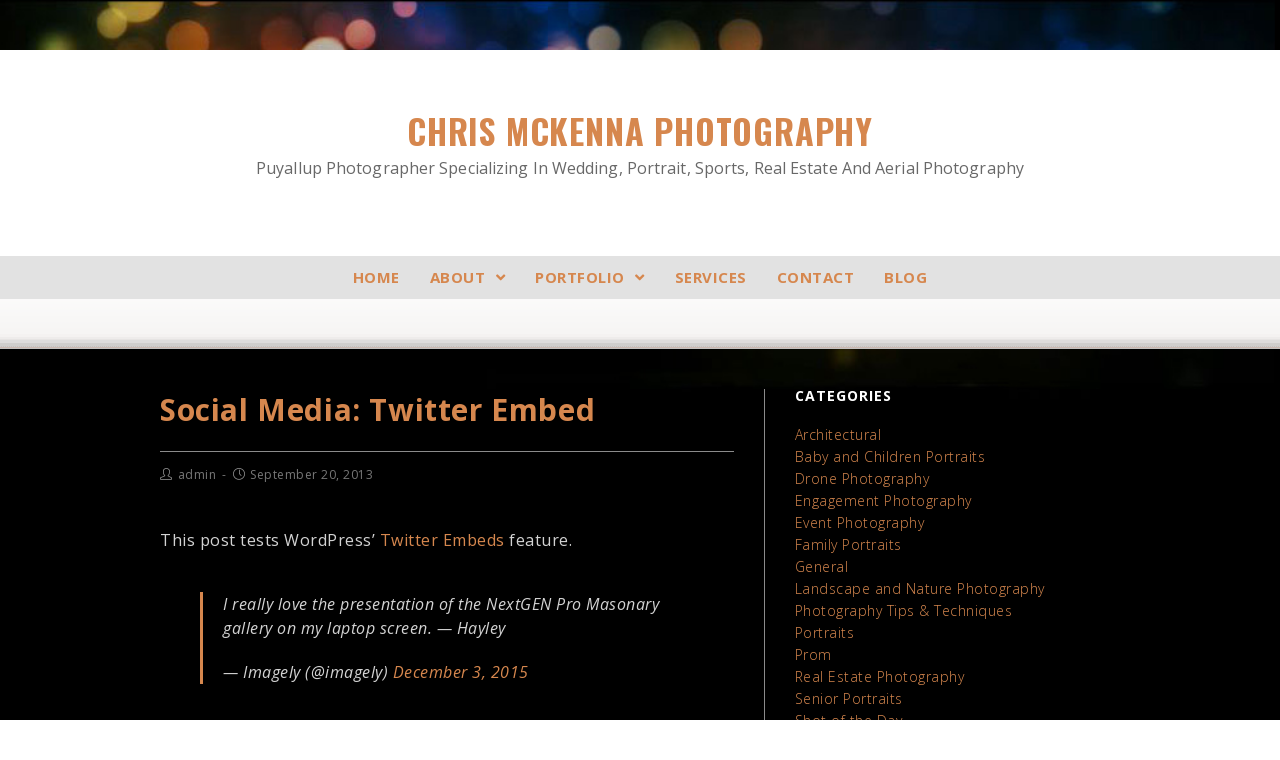

--- FILE ---
content_type: text/html; charset=UTF-8
request_url: https://chrismckennaphotography.com/social-media-twitter-embed/
body_size: 15185
content:
 
<!DOCTYPE html>
<html class="html" dir="ltr" lang="en-US" prefix="og: https://ogp.me/ns# fb: http://ogp.me/ns/fb#" itemscope itemtype="http://schema.org/WebPage">
<head>
	<meta charset="UTF-8">
	<link rel="profile" href="http://gmpg.org/xfn/11">

	<title>Social Media: Twitter Embed | Chris McKenna Photography</title>
	<style>img:is([sizes="auto" i], [sizes^="auto," i]) { contain-intrinsic-size: 3000px 1500px }</style>
	
		<!-- All in One SEO Pro 4.9.3 - aioseo.com -->
	<meta name="description" content="This post tests WordPress&#039; Twitter Embeds feature. https://twitter.com/imagely/status/672204898327519232 https://twitter.com/imagely/status/667118110458191872 https://twitter.com/imagely/status/671829132939018240 https://twitter.com/imagely/status/669292450058477568 https://twitter.com/imagely/status/667493840757108738" />
	<meta name="robots" content="max-image-preview:large" />
	<meta name="author" content="admin"/>
	<link rel="canonical" href="https://chrismckennaphotography.com/social-media-twitter-embed/" />
	<meta name="generator" content="All in One SEO Pro (AIOSEO) 4.9.3" />
		<meta property="og:locale" content="en_US" />
		<meta property="og:site_name" content="Chris McKenna Photography" />
		<meta property="og:type" content="article" />
		<meta property="og:title" content="Social Media: Twitter Embed | Chris McKenna Photography" />
		<meta property="og:description" content="This post tests WordPress&#039; Twitter Embeds feature. https://twitter.com/imagely/status/672204898327519232 https://twitter.com/imagely/status/667118110458191872 https://twitter.com/imagely/status/671829132939018240 https://twitter.com/imagely/status/669292450058477568 https://twitter.com/imagely/status/667493840757108738" />
		<meta property="og:url" content="https://chrismckennaphotography.com/social-media-twitter-embed/" />
		<meta property="fb:app_id" content="246523387688" />
		<meta property="article:published_time" content="2013-09-20T18:44:09+00:00" />
		<meta property="article:modified_time" content="2013-09-20T18:44:09+00:00" />
		<meta property="article:publisher" content="https://www.facebook.com/mckennavideophoto" />
		<meta name="twitter:card" content="summary" />
		<meta name="twitter:site" content="@Big_Mac4573" />
		<meta name="twitter:title" content="Social Media: Twitter Embed | Chris McKenna Photography" />
		<meta name="twitter:description" content="This post tests WordPress&#039; Twitter Embeds feature. https://twitter.com/imagely/status/672204898327519232 https://twitter.com/imagely/status/667118110458191872 https://twitter.com/imagely/status/671829132939018240 https://twitter.com/imagely/status/669292450058477568 https://twitter.com/imagely/status/667493840757108738" />
		<script type="application/ld+json" class="aioseo-schema">
			{"@context":"https:\/\/schema.org","@graph":[{"@type":"Article","@id":"https:\/\/chrismckennaphotography.com\/social-media-twitter-embed\/#article","name":"Social Media: Twitter Embed | Chris McKenna Photography","headline":"Social Media: Twitter Embed","author":{"@id":"https:\/\/chrismckennaphotography.com\/author\/admin\/#author"},"publisher":{"@id":"https:\/\/chrismckennaphotography.com\/#organization"},"image":{"@type":"ImageObject","url":6226},"datePublished":"2013-09-20T18:44:09-07:00","dateModified":"2013-09-20T18:44:09-07:00","inLanguage":"en-US","mainEntityOfPage":{"@id":"https:\/\/chrismckennaphotography.com\/social-media-twitter-embed\/#webpage"},"isPartOf":{"@id":"https:\/\/chrismckennaphotography.com\/social-media-twitter-embed\/#webpage"},"articleSection":"Uncategorized"},{"@type":"BreadcrumbList","@id":"https:\/\/chrismckennaphotography.com\/social-media-twitter-embed\/#breadcrumblist","itemListElement":[{"@type":"ListItem","@id":"https:\/\/chrismckennaphotography.com#listItem","position":1,"name":"Home","item":"https:\/\/chrismckennaphotography.com","nextItem":{"@type":"ListItem","@id":"https:\/\/chrismckennaphotography.com\/category\/uncategorized\/#listItem","name":"Uncategorized"}},{"@type":"ListItem","@id":"https:\/\/chrismckennaphotography.com\/category\/uncategorized\/#listItem","position":2,"name":"Uncategorized","item":"https:\/\/chrismckennaphotography.com\/category\/uncategorized\/","nextItem":{"@type":"ListItem","@id":"https:\/\/chrismckennaphotography.com\/social-media-twitter-embed\/#listItem","name":"Social Media: Twitter Embed"},"previousItem":{"@type":"ListItem","@id":"https:\/\/chrismckennaphotography.com#listItem","name":"Home"}},{"@type":"ListItem","@id":"https:\/\/chrismckennaphotography.com\/social-media-twitter-embed\/#listItem","position":3,"name":"Social Media: Twitter Embed","previousItem":{"@type":"ListItem","@id":"https:\/\/chrismckennaphotography.com\/category\/uncategorized\/#listItem","name":"Uncategorized"}}]},{"@type":"Organization","@id":"https:\/\/chrismckennaphotography.com\/#organization","name":"Chris McKenna Photography","description":"Puyallup Photographer specializing in wedding, portrait, sports, Real Estate and aerial photography","url":"https:\/\/chrismckennaphotography.com\/","sameAs":["https:\/\/www.instagram.com\/chris_mckenna_photography\/","https:\/\/www.youtube.com\/channel\/UC0UV7phI7iXv8DdiRNQUwkQ"]},{"@type":"Person","@id":"https:\/\/chrismckennaphotography.com\/author\/admin\/#author","url":"https:\/\/chrismckennaphotography.com\/author\/admin\/","name":"admin","image":{"@type":"ImageObject","@id":"https:\/\/chrismckennaphotography.com\/social-media-twitter-embed\/#authorImage","url":"https:\/\/secure.gravatar.com\/avatar\/c63cd60b16534d402094499a6b13edae72e2b6ec45f2eb15724f7ed3891903ad?s=96&d=wavatar&r=pg","width":96,"height":96,"caption":"admin"}},{"@type":"WebPage","@id":"https:\/\/chrismckennaphotography.com\/social-media-twitter-embed\/#webpage","url":"https:\/\/chrismckennaphotography.com\/social-media-twitter-embed\/","name":"Social Media: Twitter Embed | Chris McKenna Photography","description":"This post tests WordPress' Twitter Embeds feature. https:\/\/twitter.com\/imagely\/status\/672204898327519232 https:\/\/twitter.com\/imagely\/status\/667118110458191872 https:\/\/twitter.com\/imagely\/status\/671829132939018240 https:\/\/twitter.com\/imagely\/status\/669292450058477568 https:\/\/twitter.com\/imagely\/status\/667493840757108738","inLanguage":"en-US","isPartOf":{"@id":"https:\/\/chrismckennaphotography.com\/#website"},"breadcrumb":{"@id":"https:\/\/chrismckennaphotography.com\/social-media-twitter-embed\/#breadcrumblist"},"author":{"@id":"https:\/\/chrismckennaphotography.com\/author\/admin\/#author"},"creator":{"@id":"https:\/\/chrismckennaphotography.com\/author\/admin\/#author"},"image":{"@type":"ImageObject","url":6226,"@id":"https:\/\/chrismckennaphotography.com\/social-media-twitter-embed\/#mainImage"},"primaryImageOfPage":{"@id":"https:\/\/chrismckennaphotography.com\/social-media-twitter-embed\/#mainImage"},"datePublished":"2013-09-20T18:44:09-07:00","dateModified":"2013-09-20T18:44:09-07:00"},{"@type":"WebSite","@id":"https:\/\/chrismckennaphotography.com\/#website","url":"https:\/\/chrismckennaphotography.com\/","name":"Chris McKenna Photography","description":"Puyallup Photographer specializing in wedding, portrait, sports, Real Estate and aerial photography","inLanguage":"en-US","publisher":{"@id":"https:\/\/chrismckennaphotography.com\/#organization"}}]}
		</script>
		<!-- All in One SEO Pro -->

<meta name="viewport" content="width=device-width, initial-scale=1"><link rel='dns-prefetch' href='//fonts.googleapis.com' />
<link rel="alternate" type="application/rss+xml" title="Chris McKenna Photography &raquo; Feed" href="https://chrismckennaphotography.com/feed/" />
<link rel="alternate" type="application/rss+xml" title="Chris McKenna Photography &raquo; Comments Feed" href="https://chrismckennaphotography.com/comments/feed/" />
<script type="text/javascript">
/* <![CDATA[ */
window._wpemojiSettings = {"baseUrl":"https:\/\/s.w.org\/images\/core\/emoji\/16.0.1\/72x72\/","ext":".png","svgUrl":"https:\/\/s.w.org\/images\/core\/emoji\/16.0.1\/svg\/","svgExt":".svg","source":{"concatemoji":"https:\/\/chrismckennaphotography.com\/wp-includes\/js\/wp-emoji-release.min.js?ver=6.8.3"}};
/*! This file is auto-generated */
!function(s,n){var o,i,e;function c(e){try{var t={supportTests:e,timestamp:(new Date).valueOf()};sessionStorage.setItem(o,JSON.stringify(t))}catch(e){}}function p(e,t,n){e.clearRect(0,0,e.canvas.width,e.canvas.height),e.fillText(t,0,0);var t=new Uint32Array(e.getImageData(0,0,e.canvas.width,e.canvas.height).data),a=(e.clearRect(0,0,e.canvas.width,e.canvas.height),e.fillText(n,0,0),new Uint32Array(e.getImageData(0,0,e.canvas.width,e.canvas.height).data));return t.every(function(e,t){return e===a[t]})}function u(e,t){e.clearRect(0,0,e.canvas.width,e.canvas.height),e.fillText(t,0,0);for(var n=e.getImageData(16,16,1,1),a=0;a<n.data.length;a++)if(0!==n.data[a])return!1;return!0}function f(e,t,n,a){switch(t){case"flag":return n(e,"\ud83c\udff3\ufe0f\u200d\u26a7\ufe0f","\ud83c\udff3\ufe0f\u200b\u26a7\ufe0f")?!1:!n(e,"\ud83c\udde8\ud83c\uddf6","\ud83c\udde8\u200b\ud83c\uddf6")&&!n(e,"\ud83c\udff4\udb40\udc67\udb40\udc62\udb40\udc65\udb40\udc6e\udb40\udc67\udb40\udc7f","\ud83c\udff4\u200b\udb40\udc67\u200b\udb40\udc62\u200b\udb40\udc65\u200b\udb40\udc6e\u200b\udb40\udc67\u200b\udb40\udc7f");case"emoji":return!a(e,"\ud83e\udedf")}return!1}function g(e,t,n,a){var r="undefined"!=typeof WorkerGlobalScope&&self instanceof WorkerGlobalScope?new OffscreenCanvas(300,150):s.createElement("canvas"),o=r.getContext("2d",{willReadFrequently:!0}),i=(o.textBaseline="top",o.font="600 32px Arial",{});return e.forEach(function(e){i[e]=t(o,e,n,a)}),i}function t(e){var t=s.createElement("script");t.src=e,t.defer=!0,s.head.appendChild(t)}"undefined"!=typeof Promise&&(o="wpEmojiSettingsSupports",i=["flag","emoji"],n.supports={everything:!0,everythingExceptFlag:!0},e=new Promise(function(e){s.addEventListener("DOMContentLoaded",e,{once:!0})}),new Promise(function(t){var n=function(){try{var e=JSON.parse(sessionStorage.getItem(o));if("object"==typeof e&&"number"==typeof e.timestamp&&(new Date).valueOf()<e.timestamp+604800&&"object"==typeof e.supportTests)return e.supportTests}catch(e){}return null}();if(!n){if("undefined"!=typeof Worker&&"undefined"!=typeof OffscreenCanvas&&"undefined"!=typeof URL&&URL.createObjectURL&&"undefined"!=typeof Blob)try{var e="postMessage("+g.toString()+"("+[JSON.stringify(i),f.toString(),p.toString(),u.toString()].join(",")+"));",a=new Blob([e],{type:"text/javascript"}),r=new Worker(URL.createObjectURL(a),{name:"wpTestEmojiSupports"});return void(r.onmessage=function(e){c(n=e.data),r.terminate(),t(n)})}catch(e){}c(n=g(i,f,p,u))}t(n)}).then(function(e){for(var t in e)n.supports[t]=e[t],n.supports.everything=n.supports.everything&&n.supports[t],"flag"!==t&&(n.supports.everythingExceptFlag=n.supports.everythingExceptFlag&&n.supports[t]);n.supports.everythingExceptFlag=n.supports.everythingExceptFlag&&!n.supports.flag,n.DOMReady=!1,n.readyCallback=function(){n.DOMReady=!0}}).then(function(){return e}).then(function(){var e;n.supports.everything||(n.readyCallback(),(e=n.source||{}).concatemoji?t(e.concatemoji):e.wpemoji&&e.twemoji&&(t(e.twemoji),t(e.wpemoji)))}))}((window,document),window._wpemojiSettings);
/* ]]> */
</script>
<style id='wp-emoji-styles-inline-css' type='text/css'>

	img.wp-smiley, img.emoji {
		display: inline !important;
		border: none !important;
		box-shadow: none !important;
		height: 1em !important;
		width: 1em !important;
		margin: 0 0.07em !important;
		vertical-align: -0.1em !important;
		background: none !important;
		padding: 0 !important;
	}
</style>
<link rel='stylesheet' id='wp-block-library-css' href='https://chrismckennaphotography.com/wp-includes/css/dist/block-library/style.min.css?ver=6.8.3' type='text/css' media='all' />
<style id='wp-block-library-theme-inline-css' type='text/css'>
.wp-block-audio :where(figcaption){color:#555;font-size:13px;text-align:center}.is-dark-theme .wp-block-audio :where(figcaption){color:#ffffffa6}.wp-block-audio{margin:0 0 1em}.wp-block-code{border:1px solid #ccc;border-radius:4px;font-family:Menlo,Consolas,monaco,monospace;padding:.8em 1em}.wp-block-embed :where(figcaption){color:#555;font-size:13px;text-align:center}.is-dark-theme .wp-block-embed :where(figcaption){color:#ffffffa6}.wp-block-embed{margin:0 0 1em}.blocks-gallery-caption{color:#555;font-size:13px;text-align:center}.is-dark-theme .blocks-gallery-caption{color:#ffffffa6}:root :where(.wp-block-image figcaption){color:#555;font-size:13px;text-align:center}.is-dark-theme :root :where(.wp-block-image figcaption){color:#ffffffa6}.wp-block-image{margin:0 0 1em}.wp-block-pullquote{border-bottom:4px solid;border-top:4px solid;color:currentColor;margin-bottom:1.75em}.wp-block-pullquote cite,.wp-block-pullquote footer,.wp-block-pullquote__citation{color:currentColor;font-size:.8125em;font-style:normal;text-transform:uppercase}.wp-block-quote{border-left:.25em solid;margin:0 0 1.75em;padding-left:1em}.wp-block-quote cite,.wp-block-quote footer{color:currentColor;font-size:.8125em;font-style:normal;position:relative}.wp-block-quote:where(.has-text-align-right){border-left:none;border-right:.25em solid;padding-left:0;padding-right:1em}.wp-block-quote:where(.has-text-align-center){border:none;padding-left:0}.wp-block-quote.is-large,.wp-block-quote.is-style-large,.wp-block-quote:where(.is-style-plain){border:none}.wp-block-search .wp-block-search__label{font-weight:700}.wp-block-search__button{border:1px solid #ccc;padding:.375em .625em}:where(.wp-block-group.has-background){padding:1.25em 2.375em}.wp-block-separator.has-css-opacity{opacity:.4}.wp-block-separator{border:none;border-bottom:2px solid;margin-left:auto;margin-right:auto}.wp-block-separator.has-alpha-channel-opacity{opacity:1}.wp-block-separator:not(.is-style-wide):not(.is-style-dots){width:100px}.wp-block-separator.has-background:not(.is-style-dots){border-bottom:none;height:1px}.wp-block-separator.has-background:not(.is-style-wide):not(.is-style-dots){height:2px}.wp-block-table{margin:0 0 1em}.wp-block-table td,.wp-block-table th{word-break:normal}.wp-block-table :where(figcaption){color:#555;font-size:13px;text-align:center}.is-dark-theme .wp-block-table :where(figcaption){color:#ffffffa6}.wp-block-video :where(figcaption){color:#555;font-size:13px;text-align:center}.is-dark-theme .wp-block-video :where(figcaption){color:#ffffffa6}.wp-block-video{margin:0 0 1em}:root :where(.wp-block-template-part.has-background){margin-bottom:0;margin-top:0;padding:1.25em 2.375em}
</style>
<style id='classic-theme-styles-inline-css' type='text/css'>
/*! This file is auto-generated */
.wp-block-button__link{color:#fff;background-color:#32373c;border-radius:9999px;box-shadow:none;text-decoration:none;padding:calc(.667em + 2px) calc(1.333em + 2px);font-size:1.125em}.wp-block-file__button{background:#32373c;color:#fff;text-decoration:none}
</style>
<link rel='stylesheet' id='aioseo/css/src/vue/standalone/blocks/table-of-contents/global.scss-css' href='https://chrismckennaphotography.com/wp-content/plugins/all-in-one-seo-pack-pro/dist/Pro/assets/css/table-of-contents/global.e90f6d47.css?ver=4.9.3' type='text/css' media='all' />
<link rel='stylesheet' id='aioseo/css/src/vue/standalone/blocks/pro/recipe/global.scss-css' href='https://chrismckennaphotography.com/wp-content/plugins/all-in-one-seo-pack-pro/dist/Pro/assets/css/recipe/global.67a3275f.css?ver=4.9.3' type='text/css' media='all' />
<link rel='stylesheet' id='aioseo/css/src/vue/standalone/blocks/pro/product/global.scss-css' href='https://chrismckennaphotography.com/wp-content/plugins/all-in-one-seo-pack-pro/dist/Pro/assets/css/product/global.61066cfb.css?ver=4.9.3' type='text/css' media='all' />
<link rel='stylesheet' id='aioseo-local-business/css/src/assets/scss/business-info.scss-css' href='https://chrismckennaphotography.com/wp-content/plugins/aioseo-local-business/dist/css/business-info.DlwHGRMe.css?ver=1.3.12' type='text/css' media='all' />
<link rel='stylesheet' id='aioseo-local-business/css/src/assets/scss/opening-hours.scss-css' href='https://chrismckennaphotography.com/wp-content/plugins/aioseo-local-business/dist/css/opening-hours.Bg1Edlf_.css?ver=1.3.12' type='text/css' media='all' />
<style id='global-styles-inline-css' type='text/css'>
:root{--wp--preset--aspect-ratio--square: 1;--wp--preset--aspect-ratio--4-3: 4/3;--wp--preset--aspect-ratio--3-4: 3/4;--wp--preset--aspect-ratio--3-2: 3/2;--wp--preset--aspect-ratio--2-3: 2/3;--wp--preset--aspect-ratio--16-9: 16/9;--wp--preset--aspect-ratio--9-16: 9/16;--wp--preset--color--black: #000000;--wp--preset--color--cyan-bluish-gray: #abb8c3;--wp--preset--color--white: #ffffff;--wp--preset--color--pale-pink: #f78da7;--wp--preset--color--vivid-red: #cf2e2e;--wp--preset--color--luminous-vivid-orange: #ff6900;--wp--preset--color--luminous-vivid-amber: #fcb900;--wp--preset--color--light-green-cyan: #7bdcb5;--wp--preset--color--vivid-green-cyan: #00d084;--wp--preset--color--pale-cyan-blue: #8ed1fc;--wp--preset--color--vivid-cyan-blue: #0693e3;--wp--preset--color--vivid-purple: #9b51e0;--wp--preset--gradient--vivid-cyan-blue-to-vivid-purple: linear-gradient(135deg,rgba(6,147,227,1) 0%,rgb(155,81,224) 100%);--wp--preset--gradient--light-green-cyan-to-vivid-green-cyan: linear-gradient(135deg,rgb(122,220,180) 0%,rgb(0,208,130) 100%);--wp--preset--gradient--luminous-vivid-amber-to-luminous-vivid-orange: linear-gradient(135deg,rgba(252,185,0,1) 0%,rgba(255,105,0,1) 100%);--wp--preset--gradient--luminous-vivid-orange-to-vivid-red: linear-gradient(135deg,rgba(255,105,0,1) 0%,rgb(207,46,46) 100%);--wp--preset--gradient--very-light-gray-to-cyan-bluish-gray: linear-gradient(135deg,rgb(238,238,238) 0%,rgb(169,184,195) 100%);--wp--preset--gradient--cool-to-warm-spectrum: linear-gradient(135deg,rgb(74,234,220) 0%,rgb(151,120,209) 20%,rgb(207,42,186) 40%,rgb(238,44,130) 60%,rgb(251,105,98) 80%,rgb(254,248,76) 100%);--wp--preset--gradient--blush-light-purple: linear-gradient(135deg,rgb(255,206,236) 0%,rgb(152,150,240) 100%);--wp--preset--gradient--blush-bordeaux: linear-gradient(135deg,rgb(254,205,165) 0%,rgb(254,45,45) 50%,rgb(107,0,62) 100%);--wp--preset--gradient--luminous-dusk: linear-gradient(135deg,rgb(255,203,112) 0%,rgb(199,81,192) 50%,rgb(65,88,208) 100%);--wp--preset--gradient--pale-ocean: linear-gradient(135deg,rgb(255,245,203) 0%,rgb(182,227,212) 50%,rgb(51,167,181) 100%);--wp--preset--gradient--electric-grass: linear-gradient(135deg,rgb(202,248,128) 0%,rgb(113,206,126) 100%);--wp--preset--gradient--midnight: linear-gradient(135deg,rgb(2,3,129) 0%,rgb(40,116,252) 100%);--wp--preset--font-size--small: 13px;--wp--preset--font-size--medium: 20px;--wp--preset--font-size--large: 36px;--wp--preset--font-size--x-large: 42px;--wp--preset--spacing--20: 0.44rem;--wp--preset--spacing--30: 0.67rem;--wp--preset--spacing--40: 1rem;--wp--preset--spacing--50: 1.5rem;--wp--preset--spacing--60: 2.25rem;--wp--preset--spacing--70: 3.38rem;--wp--preset--spacing--80: 5.06rem;--wp--preset--shadow--natural: 6px 6px 9px rgba(0, 0, 0, 0.2);--wp--preset--shadow--deep: 12px 12px 50px rgba(0, 0, 0, 0.4);--wp--preset--shadow--sharp: 6px 6px 0px rgba(0, 0, 0, 0.2);--wp--preset--shadow--outlined: 6px 6px 0px -3px rgba(255, 255, 255, 1), 6px 6px rgba(0, 0, 0, 1);--wp--preset--shadow--crisp: 6px 6px 0px rgba(0, 0, 0, 1);}:where(.is-layout-flex){gap: 0.5em;}:where(.is-layout-grid){gap: 0.5em;}body .is-layout-flex{display: flex;}.is-layout-flex{flex-wrap: wrap;align-items: center;}.is-layout-flex > :is(*, div){margin: 0;}body .is-layout-grid{display: grid;}.is-layout-grid > :is(*, div){margin: 0;}:where(.wp-block-columns.is-layout-flex){gap: 2em;}:where(.wp-block-columns.is-layout-grid){gap: 2em;}:where(.wp-block-post-template.is-layout-flex){gap: 1.25em;}:where(.wp-block-post-template.is-layout-grid){gap: 1.25em;}.has-black-color{color: var(--wp--preset--color--black) !important;}.has-cyan-bluish-gray-color{color: var(--wp--preset--color--cyan-bluish-gray) !important;}.has-white-color{color: var(--wp--preset--color--white) !important;}.has-pale-pink-color{color: var(--wp--preset--color--pale-pink) !important;}.has-vivid-red-color{color: var(--wp--preset--color--vivid-red) !important;}.has-luminous-vivid-orange-color{color: var(--wp--preset--color--luminous-vivid-orange) !important;}.has-luminous-vivid-amber-color{color: var(--wp--preset--color--luminous-vivid-amber) !important;}.has-light-green-cyan-color{color: var(--wp--preset--color--light-green-cyan) !important;}.has-vivid-green-cyan-color{color: var(--wp--preset--color--vivid-green-cyan) !important;}.has-pale-cyan-blue-color{color: var(--wp--preset--color--pale-cyan-blue) !important;}.has-vivid-cyan-blue-color{color: var(--wp--preset--color--vivid-cyan-blue) !important;}.has-vivid-purple-color{color: var(--wp--preset--color--vivid-purple) !important;}.has-black-background-color{background-color: var(--wp--preset--color--black) !important;}.has-cyan-bluish-gray-background-color{background-color: var(--wp--preset--color--cyan-bluish-gray) !important;}.has-white-background-color{background-color: var(--wp--preset--color--white) !important;}.has-pale-pink-background-color{background-color: var(--wp--preset--color--pale-pink) !important;}.has-vivid-red-background-color{background-color: var(--wp--preset--color--vivid-red) !important;}.has-luminous-vivid-orange-background-color{background-color: var(--wp--preset--color--luminous-vivid-orange) !important;}.has-luminous-vivid-amber-background-color{background-color: var(--wp--preset--color--luminous-vivid-amber) !important;}.has-light-green-cyan-background-color{background-color: var(--wp--preset--color--light-green-cyan) !important;}.has-vivid-green-cyan-background-color{background-color: var(--wp--preset--color--vivid-green-cyan) !important;}.has-pale-cyan-blue-background-color{background-color: var(--wp--preset--color--pale-cyan-blue) !important;}.has-vivid-cyan-blue-background-color{background-color: var(--wp--preset--color--vivid-cyan-blue) !important;}.has-vivid-purple-background-color{background-color: var(--wp--preset--color--vivid-purple) !important;}.has-black-border-color{border-color: var(--wp--preset--color--black) !important;}.has-cyan-bluish-gray-border-color{border-color: var(--wp--preset--color--cyan-bluish-gray) !important;}.has-white-border-color{border-color: var(--wp--preset--color--white) !important;}.has-pale-pink-border-color{border-color: var(--wp--preset--color--pale-pink) !important;}.has-vivid-red-border-color{border-color: var(--wp--preset--color--vivid-red) !important;}.has-luminous-vivid-orange-border-color{border-color: var(--wp--preset--color--luminous-vivid-orange) !important;}.has-luminous-vivid-amber-border-color{border-color: var(--wp--preset--color--luminous-vivid-amber) !important;}.has-light-green-cyan-border-color{border-color: var(--wp--preset--color--light-green-cyan) !important;}.has-vivid-green-cyan-border-color{border-color: var(--wp--preset--color--vivid-green-cyan) !important;}.has-pale-cyan-blue-border-color{border-color: var(--wp--preset--color--pale-cyan-blue) !important;}.has-vivid-cyan-blue-border-color{border-color: var(--wp--preset--color--vivid-cyan-blue) !important;}.has-vivid-purple-border-color{border-color: var(--wp--preset--color--vivid-purple) !important;}.has-vivid-cyan-blue-to-vivid-purple-gradient-background{background: var(--wp--preset--gradient--vivid-cyan-blue-to-vivid-purple) !important;}.has-light-green-cyan-to-vivid-green-cyan-gradient-background{background: var(--wp--preset--gradient--light-green-cyan-to-vivid-green-cyan) !important;}.has-luminous-vivid-amber-to-luminous-vivid-orange-gradient-background{background: var(--wp--preset--gradient--luminous-vivid-amber-to-luminous-vivid-orange) !important;}.has-luminous-vivid-orange-to-vivid-red-gradient-background{background: var(--wp--preset--gradient--luminous-vivid-orange-to-vivid-red) !important;}.has-very-light-gray-to-cyan-bluish-gray-gradient-background{background: var(--wp--preset--gradient--very-light-gray-to-cyan-bluish-gray) !important;}.has-cool-to-warm-spectrum-gradient-background{background: var(--wp--preset--gradient--cool-to-warm-spectrum) !important;}.has-blush-light-purple-gradient-background{background: var(--wp--preset--gradient--blush-light-purple) !important;}.has-blush-bordeaux-gradient-background{background: var(--wp--preset--gradient--blush-bordeaux) !important;}.has-luminous-dusk-gradient-background{background: var(--wp--preset--gradient--luminous-dusk) !important;}.has-pale-ocean-gradient-background{background: var(--wp--preset--gradient--pale-ocean) !important;}.has-electric-grass-gradient-background{background: var(--wp--preset--gradient--electric-grass) !important;}.has-midnight-gradient-background{background: var(--wp--preset--gradient--midnight) !important;}.has-small-font-size{font-size: var(--wp--preset--font-size--small) !important;}.has-medium-font-size{font-size: var(--wp--preset--font-size--medium) !important;}.has-large-font-size{font-size: var(--wp--preset--font-size--large) !important;}.has-x-large-font-size{font-size: var(--wp--preset--font-size--x-large) !important;}
:where(.wp-block-post-template.is-layout-flex){gap: 1.25em;}:where(.wp-block-post-template.is-layout-grid){gap: 1.25em;}
:where(.wp-block-columns.is-layout-flex){gap: 2em;}:where(.wp-block-columns.is-layout-grid){gap: 2em;}
:root :where(.wp-block-pullquote){font-size: 1.5em;line-height: 1.6;}
</style>
<link rel='stylesheet' id='photocrati-image_protection-css-css' href='https://chrismckennaphotography.com/wp-content/plugins/nextgen-gallery-pro/static/Display/ImageProtection/style.css?ver=6.8.3' type='text/css' media='all' />
<link rel='stylesheet' id='wp-components-css' href='https://chrismckennaphotography.com/wp-includes/css/dist/components/style.min.css?ver=6.8.3' type='text/css' media='all' />
<link rel='stylesheet' id='godaddy-styles-css' href='https://chrismckennaphotography.com/wp-content/mu-plugins/vendor/wpex/godaddy-launch/includes/Dependencies/GoDaddy/Styles/build/latest.css?ver=2.0.2' type='text/css' media='all' />
<link rel='preload' as='style' crossorigin onload="this.rel='stylesheet'" id='font-awesome-css' href='https://chrismckennaphotography.com/wp-content/themes/photocrati/assets/fonts/fontawesome/css/all.min.css?ver=5.7.2' type='text/css' media='all' />
<link rel='stylesheet' id='dashicons-css' href='https://chrismckennaphotography.com/wp-includes/css/dashicons.min.css?ver=6.8.3' type='text/css' media='all' />
<link rel='preload' as='style' crossorigin onload="this.rel='stylesheet'" id='simple-line-icons-css' href='https://chrismckennaphotography.com/wp-content/themes/photocrati/assets/css/third/simple-line-icons.min.css?ver=2.4.0' type='text/css' media='all' />
<link rel='stylesheet' id='reactr-style-css' href='https://chrismckennaphotography.com/wp-content/themes/photocrati/assets/css/style.min.css?ver=10.1' type='text/css' media='all' />
<link rel='stylesheet' id='reactr-google-font-open-sans-css' href='//fonts.googleapis.com/css?family=Open+Sans%3A100%2C200%2C300%2C400%2C500%2C600%2C700%2C800%2C900%2C100i%2C200i%2C300i%2C400i%2C500i%2C600i%2C700i%2C800i%2C900i&#038;subset=latin&#038;ver=6.8.3' type='text/css' media='all' />
<link rel='stylesheet' id='reactr-google-font-oswald-css' href='//fonts.googleapis.com/css?family=Oswald%3A100%2C200%2C300%2C400%2C500%2C600%2C700%2C800%2C900%2C100i%2C200i%2C300i%2C400i%2C500i%2C600i%2C700i%2C800i%2C900i&#038;subset=latin&#038;ver=6.8.3' type='text/css' media='all' />
<link rel='stylesheet' id='reactr-side-panel-style-css' href='https://chrismckennaphotography.com/wp-content/themes/photocrati/inc/side-panel/assets/css/style.min.css?ver=6.8.3' type='text/css' media='all' />
<script type="text/javascript" src="https://chrismckennaphotography.com/wp-includes/js/jquery/jquery.min.js?ver=3.7.1" id="jquery-core-js"></script>
<script type="text/javascript" src="https://chrismckennaphotography.com/wp-includes/js/jquery/jquery-migrate.min.js?ver=3.4.1" id="jquery-migrate-js"></script>
<script type="text/javascript" src="https://chrismckennaphotography.com/wp-content/plugins/nextgen-gallery-pro/static/Display/ImageProtection/pressure.js?ver=6.8.3" id="pressure-js"></script>
<script type="text/javascript" id="photocrati-image_protection-js-js-extra">
/* <![CDATA[ */
var photocrati_image_protection_global = {"enabled":"1"};
/* ]]> */
</script>
<script type="text/javascript" src="https://chrismckennaphotography.com/wp-content/plugins/nextgen-gallery-pro/static/Display/ImageProtection/main.js?ver=2.2.0" id="photocrati-image_protection-js-js"></script>
<link rel="https://api.w.org/" href="https://chrismckennaphotography.com/wp-json/" /><link rel="alternate" title="JSON" type="application/json" href="https://chrismckennaphotography.com/wp-json/wp/v2/posts/14322" /><link rel="EditURI" type="application/rsd+xml" title="RSD" href="https://chrismckennaphotography.com/xmlrpc.php?rsd" />
<meta name="generator" content="WordPress 6.8.3" />
<link rel='shortlink' href='https://chrismckennaphotography.com/?p=14322' />
<link rel="alternate" title="oEmbed (JSON)" type="application/json+oembed" href="https://chrismckennaphotography.com/wp-json/oembed/1.0/embed?url=https%3A%2F%2Fchrismckennaphotography.com%2Fsocial-media-twitter-embed%2F" />
<link rel="alternate" title="oEmbed (XML)" type="text/xml+oembed" href="https://chrismckennaphotography.com/wp-json/oembed/1.0/embed?url=https%3A%2F%2Fchrismckennaphotography.com%2Fsocial-media-twitter-embed%2F&#038;format=xml" />
<link rel="icon" href="https://chrismckennaphotography.com/wp-content/uploads/2022/01/YouTube-Picture-150x150.png" sizes="32x32" />
<link rel="icon" href="https://chrismckennaphotography.com/wp-content/uploads/2022/01/YouTube-Picture.png" sizes="192x192" />
<link rel="apple-touch-icon" href="https://chrismckennaphotography.com/wp-content/uploads/2022/01/YouTube-Picture.png" />
<meta name="msapplication-TileImage" content="https://chrismckennaphotography.com/wp-content/uploads/2022/01/YouTube-Picture.png" />
		<style type="text/css" id="wp-custom-css">
			.simple-lightbox .sl-prev:hover,.simple-lightbox .sl-next:hover{background:transparent}.boxed-layout #wrap{margin-top:20px;margin-bottom:20px}.widget-title{border:none !important;padding-left:0 !important}/*Mobile*/@media only screen and (max-width:767px){.widget_meta{line-height:30px !important}#footer-widgets .footer-box{padding-left:0;padding-right:0}}		</style>
		<!-- Reactr CSS -->
<style type="text/css">
/* General CSS */a:hover,a.light:hover,.theme-heading .text::before,#top-bar-content >a:hover,#top-bar-social li.reactr-email a:hover,#site-navigation-wrap .dropdown-menu >li >a:hover,#site-header.medium-header #medium-searchform button:hover,.reactr-mobile-menu-icon a:hover,.blog-entry.post .blog-entry-header .entry-title a:hover,.blog-entry.post .blog-entry-readmore a:hover,.blog-entry.thumbnail-entry .blog-entry-category a,ul.meta li a:hover,.dropcap,.single nav.post-navigation .nav-links .title,body .related-post-title a:hover,body #wp-calendar caption,body .contact-info-widget.default i,body .contact-info-widget.big-icons i,body .custom-links-widget .reactr-custom-links li a:hover,body .custom-links-widget .reactr-custom-links li a:hover:before,body .posts-thumbnails-widget li a:hover,body .social-widget li.reactr-email a:hover,.comment-author .comment-meta .comment-reply-link,#respond #cancel-comment-reply-link:hover,#footer-widgets .footer-box a:hover,#footer-bottom a:hover,#footer-bottom #footer-bottom-menu a:hover,.sidr a:hover,.sidr-class-dropdown-toggle:hover,.sidr-class-menu-item-has-children.active >a,.sidr-class-menu-item-has-children.active >a >.sidr-class-dropdown-toggle,input[type=checkbox]:checked:before{color:#d6874e}input[type="button"],input[type="reset"],input[type="submit"],button[type="submit"],.button,#site-navigation-wrap .dropdown-menu >li.btn >a >span,.thumbnail:hover i,.post-quote-content,.omw-modal .omw-close-modal,body .contact-info-widget.big-icons li:hover i,body div.wpforms-container-full .wpforms-form input[type=submit],body div.wpforms-container-full .wpforms-form button[type=submit],body div.wpforms-container-full .wpforms-form .wpforms-page-button{background-color:#d6874e}.widget-title{border-color:#d6874e}blockquote{border-color:#d6874e}#searchform-dropdown{border-color:#d6874e}.dropdown-menu .sub-menu{border-color:#d6874e}.blog-entry.large-entry .blog-entry-readmore a:hover{border-color:#d6874e}.reactr-newsletter-form-wrap input[type="email"]:focus{border-color:#d6874e}.social-widget li.reactr-email a:hover{border-color:#d6874e}#respond #cancel-comment-reply-link:hover{border-color:#d6874e}body .contact-info-widget.big-icons li:hover i{border-color:#d6874e}#footer-widgets .reactr-newsletter-form-wrap input[type="email"]:focus{border-color:#d6874e}input[type="button"]:hover,input[type="reset"]:hover,input[type="submit"]:hover,button[type="submit"]:hover,input[type="button"]:focus,input[type="reset"]:focus,input[type="submit"]:focus,button[type="submit"]:focus,.button:hover,#site-navigation-wrap .dropdown-menu >li.btn >a:hover >span,.post-quote-author,.omw-modal .omw-close-modal:hover,body div.wpforms-container-full .wpforms-form input[type=submit]:hover,body div.wpforms-container-full .wpforms-form button[type=submit]:hover,body div.wpforms-container-full .wpforms-form .wpforms-page-button:hover{background-color:#3e3e3e}table th,table td,hr,.content-area,body.content-left-sidebar #content-wrap .content-area,.content-left-sidebar .content-area,#top-bar-wrap,#site-header,#site-header.top-header #search-toggle,.dropdown-menu ul li,.centered-minimal-page-header,.blog-entry.post,.blog-entry.grid-entry .blog-entry-inner,.blog-entry.thumbnail-entry .blog-entry-bottom,.single-post .entry-title,.single .entry-share-wrap .entry-share,.single .entry-share,.single .entry-share ul li a,.single nav.post-navigation,.single nav.post-navigation .nav-links .nav-previous,#author-bio,#author-bio .author-bio-avatar,#author-bio .author-bio-social li a,#related-posts,#comments,.comment-body,#respond #cancel-comment-reply-link,#blog-entries .type-page,.page-numbers a,.page-numbers span:not(.elementor-screen-only),.page-links span,body #wp-calendar caption,body #wp-calendar th,body #wp-calendar tbody,body .contact-info-widget.default i,body .contact-info-widget.big-icons i,body .posts-thumbnails-widget li,body .tagcloud a{border-color:#8b8b8b}body{background-image:url(https://chrismckennaphotography.com/wp-content/uploads/2020/10/bokeh.jpg)}body{background-position:top center}body{background-attachment:initial}body{background-repeat:no-repeat}body{background-size:cover}a{color:#d6874e}a:hover{color:#ffffff}.boxed-layout #wrap,.boxed-layout .parallax-footer,.boxed-layout .reactr-floating-bar{width:960px}.boxed-layout #wrap,.separate-layout .content-area,.separate-layout .widget-area .sidebar-box,body.separate-blog.separate-layout #blog-entries >*,body.separate-blog.separate-layout .reactr-pagination,body.separate-blog.separate-layout .blog-entry.grid-entry .blog-entry-inner,.has-parallax-footer:not(.separate-layout) #main{background-color:#181818}.container{width:960px}@media only screen and (min-width:960px){.content-area,.content-left-sidebar .content-area{width:63%}}@media only screen and (min-width:960px){.widget-area,.content-left-sidebar .widget-area{width:37%}}body .theme-button,body input[type="submit"],body button[type="submit"],body button,body .button,body div.wpforms-container-full .wpforms-form input[type=submit],body div.wpforms-container-full .wpforms-form button[type=submit],body div.wpforms-container-full .wpforms-form .wpforms-page-button{background-color:#000000}body .theme-button:hover,body input[type="submit"]:hover,body button[type="submit"]:hover,body button:hover,body .button:hover,body div.wpforms-container-full .wpforms-form input[type=submit]:hover,body div.wpforms-container-full .wpforms-form input[type=submit]:active,body div.wpforms-container-full .wpforms-form button[type=submit]:hover,body div.wpforms-container-full .wpforms-form button[type=submit]:active,body div.wpforms-container-full .wpforms-form .wpforms-page-button:hover,body div.wpforms-container-full .wpforms-form .wpforms-page-button:active{background-color:#666666}/* Header CSS */#site-header{border-color:#ffffff}#site-header-inner{padding:50px 0 50px 0}#site-header.medium-header .top-header-wrap{padding:55px 0 55px 0}#site-header.medium-header #site-navigation-wrap .dropdown-menu >li >a,#site-header.medium-header .reactr-mobile-menu-icon a{line-height:43px}#site-header.medium-header #site-navigation-wrap .dropdown-menu >li >a{padding:0 15px 0 15px}#site-header.medium-header #site-navigation-wrap,#site-header.medium-header .reactr-mobile-menu-icon,.is-sticky #site-header.medium-header.is-transparent #site-navigation-wrap,.is-sticky #site-header.medium-header.is-transparent .reactr-mobile-menu-icon,#site-header.medium-header.is-transparent .is-sticky #site-navigation-wrap,#site-header.medium-header.is-transparent .is-sticky .reactr-mobile-menu-icon{background-color:#e2e2e2}#site-header.has-header-media .overlay-header-media{background-color:rgba(0,0,0,0)}#top-bar{padding:5px 0 5px 0}#top-bar-wrap{border-color:rgba(241,241,241,0)}/* Header Image CSS */#site-header{background-image:url(https://chrismckennaphotography.com/wp-content/uploads/2020/10/bokeh-nav.gif);background-position:bottom left;background-repeat:repeat-x;background-size:auto}/* Menu CSS */#site-navigation-wrap .dropdown-menu >li >a,.reactr-mobile-menu-icon a,#searchform-header-replace-close{color:#d6874e}#site-navigation-wrap .dropdown-menu >li >a:hover,.reactr-mobile-menu-icon a:hover,#searchform-header-replace-close:hover{color:#ffffff}#site-navigation-wrap .dropdown-menu >.current-menu-item >a,#site-navigation-wrap .dropdown-menu >.current-menu-ancestor >a,#site-navigation-wrap .dropdown-menu >.current-menu-item >a:hover,#site-navigation-wrap .dropdown-menu >.current-menu-ancestor >a:hover{color:#ffffff}#site-navigation-wrap .dropdown-menu >li >a:hover,#site-navigation-wrap .dropdown-menu >li.sfHover >a{background-color:#d6874e}#site-navigation-wrap .dropdown-menu >.current-menu-item >a,#site-navigation-wrap .dropdown-menu >.current-menu-ancestor >a,#site-navigation-wrap .dropdown-menu >.current-menu-item >a:hover,#site-navigation-wrap .dropdown-menu >.current-menu-ancestor >a:hover{background-color:#d6874e}.dropdown-menu .sub-menu,#searchform-dropdown,.current-shop-items-dropdown{background-color:#f5f5f5}.dropdown-menu .sub-menu,#searchform-dropdown,.current-shop-items-dropdown{border-color:#f5f5f5}.dropdown-menu ul li.menu-item,.navigation >ul >li >ul.megamenu.sub-menu >li,.navigation .megamenu li ul.sub-menu{border-color:#f5f5f5}.dropdown-menu ul li a.menu-link{color:#3e3e3e}.dropdown-menu ul li a.menu-link:hover{color:#ffffff}.dropdown-menu ul li a.menu-link:hover{background-color:#d6874e}.dropdown-menu ul >.current-menu-item >a.menu-link{color:#ffffff}.dropdown-menu ul >.current-menu-item >a.menu-link{background-color:#d6874e}.navigation li.mega-cat ul li .mega-post-title a{color:#333333}a.sidr-class-toggle-sidr-close{background-color:#ffffff}#sidr li,#sidr ul,#mobile-dropdown ul li,#mobile-dropdown ul li ul{border-color:#ffffff}body .sidr a,body .sidr-class-dropdown-toggle,#mobile-dropdown ul li a,#mobile-dropdown ul li a .dropdown-toggle,#mobile-fullscreen ul li a,#mobile-fullscreen .reactr-social-menu.simple-social ul li a{color:#d6874e}#mobile-fullscreen a.close .close-icon-inner,#mobile-fullscreen a.close .close-icon-inner::after{background-color:#d6874e}body .sidr a:hover,body .sidr-class-dropdown-toggle:hover,body .sidr-class-dropdown-toggle .fa,body .sidr-class-menu-item-has-children.active >a,body .sidr-class-menu-item-has-children.active >a >.sidr-class-dropdown-toggle,#mobile-dropdown ul li a:hover,#mobile-dropdown ul li a .dropdown-toggle:hover,#mobile-dropdown .menu-item-has-children.active >a,#mobile-dropdown .menu-item-has-children.active >a >.dropdown-toggle,#mobile-fullscreen ul li a:hover,#mobile-fullscreen .reactr-social-menu.simple-social ul li a:hover{color:#d6874e}#mobile-fullscreen a.close:hover .close-icon-inner,#mobile-fullscreen a.close:hover .close-icon-inner::after{background-color:#d6874e}.sidr-class-dropdown-menu ul,#mobile-dropdown ul li ul,#mobile-fullscreen ul ul.sub-menu{background-color:#ffffff}/* Body CSS */.single-post .page-header-inner,.single-post .site-breadcrumbs{text-align:center}#main #content-wrap,.separate-layout #main #content-wrap{padding-top:40px;padding-bottom:40px}.page-numbers a,.page-numbers span:not(.elementor-screen-only),.page-links span{font-size:13px}/* Sidebar and Footer CSS */.sidebar-container a:not(.button){color:#d6874e}.sidebar-container a:not(.button):hover,.sidebar-container a:not(.button):active,.sidebar-container a:not(.button):focus{color:#ffffff}.widget-title{border-color:#3e3e3e}#footer-widgets{padding:50px 0 50px 0}#footer-widgets{background-color:#4d4d4d}#footer-widgets li,#footer-widgets #wp-calendar caption,#footer-widgets #wp-calendar th,#footer-widgets #wp-calendar tbody,#footer-widgets .contact-info-widget i,#footer-widgets .reactr-newsletter-form-wrap input[type="email"],#footer-widgets .posts-thumbnails-widget li,#footer-widgets .social-widget li a{border-color:#ffffff}#footer-widgets .footer-box a:hover,#footer-widgets a:hover{color:#ffffff}#footer-bottom{padding:30px 0 30px 0}#footer-bottom{background-color:#ffffff}#footer-bottom a,#footer-bottom #footer-bottom-menu a{color:#d6874e}#footer-bottom a:hover,#footer-bottom #footer-bottom-menu a:hover{color:#333333}/* Side Panel CSS */@media (max-width:768px){#side-panel-wrap{width:100px}.reactr-sp-right #side-panel-wrap{right:-100px}.reactr-sp-right.reactr-sp-opened #outer-wrap{left:-100px}.reactr-sp-left #side-panel-wrap{left:-100px}.reactr-sp-left.reactr-sp-opened #outer-wrap{right:-100px}}@media (max-width:480px){#side-panel-wrap{width:100px}.reactr-sp-right #side-panel-wrap{right:-100px}.reactr-sp-right.reactr-sp-opened #outer-wrap{left:-100px}.reactr-sp-left #side-panel-wrap{left:-100px}.reactr-sp-left.reactr-sp-opened #outer-wrap{right:-100px}}#side-panel-wrap #side-panel-content{padding:20px 30px 30px 30px}@media (max-width:959px){li.side-panel-li,#side-panel-wrap,.reactr-mobile-menu-icon a.side-panel-btn{display:none !important}}@media (max-width:959px){.side-panel-title-btn{display:none !important}}/* Sticky Header CSS */.is-sticky #site-header,.reactr-sticky-top-bar-holder.is-sticky #top-bar-wrap,.is-sticky .header-top{opacity:1}.is-sticky #site-header,.is-sticky #searchform-header-replace{background-color:#ffffff!important}/* Typography CSS */body{color:#d3d3d3;font-family:Open Sans;font-size:16px;font-weight:400;letter-spacing:.5px}@media (max-width:768px){body{font-size:18px;line-height:1.5}}@media (max-width:480px){body{font-size:18px;line-height:1.5}}h1,h2,h3,h4,h5,h6,.theme-heading,.widget-title,.reactr-widget-recent-posts-title,.comment-reply-title,.entry-title,.sidebar-box .widget-title{color:#d6874e;font-family:Open Sans}h1{color:#ededed;font-family:Bookman Old Style,serif}@media (max-width:768px){h1{font-size:24px}}@media (max-width:480px){h1{font-size:24px}}h2{color:#d6874e}@media (max-width:768px){h2{font-size:20px}}@media (max-width:480px){h2{font-size:20px}}h3{color:#eaeaea}@media (max-width:768px){h3{font-size:18px}}@media (max-width:480px){h3{font-size:18px}}h4{color:#eaeaea}@media (max-width:768px){h4{font-size:17px}}@media (max-width:480px){h4{font-size:17px}}#site-logo a.site-logo-text,#site-logo a.site-logo-text:hover,#site-logo a.site-logo-text:focus,#site-logo a.site-logo-text:active,.middle-site-logo a,.middle-site-logo a:hover,.middle-site-logo a:focus,.middle-site-logo a:active{color:#d6874e;font-family:Oswald;font-size:34px;font-weight:700;text-transform:uppercase;letter-spacing:.8px}@media (max-width:768px){#site-logo a.site-logo-text,#site-logo a.site-logo-text:hover,#site-logo a.site-logo-text:focus,#site-logo a.site-logo-text:active,.middle-site-logo a,.middle-site-logo a:hover,.middle-site-logo a:focus,.middle-site-logo a:active{font-size:40px}}@media (max-width:480px){#site-logo a.site-logo-text,#site-logo a.site-logo-text:hover,#site-logo a.site-logo-text:focus,#site-logo a.site-logo-text:active,.middle-site-logo a,.middle-site-logo a:hover,.middle-site-logo a:focus,.middle-site-logo a:active{font-size:35px}}#site-description h2,#site-header.top-header #site-logo #site-description h2{color:#686868;font-family:Open Sans;font-size:16px;font-weight:400;font-style:normal;text-transform:capitalize;line-height:1.6;letter-spacing:.1px}@media (max-width:768px){#site-description h2,#site-header.top-header #site-logo #site-description h2{font-size:12px}}@media (max-width:480px){#site-description h2,#site-header.top-header #site-logo #site-description h2{font-size:12px}}@media (max-width:768px){#top-bar-content,#top-bar-social-alt{font-size:12px}}@media (max-width:480px){#top-bar-content,#top-bar-social-alt{font-size:12px}}#site-navigation-wrap .dropdown-menu >li >a,#site-header.full_screen-header .fs-dropdown-menu >li >a,#site-header.top-header #site-navigation-wrap .dropdown-menu >li >a,#site-header.center-header #site-navigation-wrap .dropdown-menu >li >a,#site-header.medium-header #site-navigation-wrap .dropdown-menu >li >a,.reactr-mobile-menu-icon a{font-family:Open Sans;font-size:15px;font-weight:700;font-style:normal;text-transform:uppercase;letter-spacing:.5px}@media (max-width:768px){#site-navigation-wrap .dropdown-menu >li >a,#site-header.full_screen-header .fs-dropdown-menu >li >a,#site-header.top-header #site-navigation-wrap .dropdown-menu >li >a,#site-header.center-header #site-navigation-wrap .dropdown-menu >li >a,#site-header.medium-header #site-navigation-wrap .dropdown-menu >li >a,.reactr-mobile-menu-icon a{font-size:13px}}@media (max-width:480px){#site-navigation-wrap .dropdown-menu >li >a,#site-header.full_screen-header .fs-dropdown-menu >li >a,#site-header.top-header #site-navigation-wrap .dropdown-menu >li >a,#site-header.center-header #site-navigation-wrap .dropdown-menu >li >a,#site-header.medium-header #site-navigation-wrap .dropdown-menu >li >a,.reactr-mobile-menu-icon a{font-size:13px}}.dropdown-menu ul li a.menu-link,#site-header.full_screen-header .fs-dropdown-menu ul.sub-menu li a{font-family:Open Sans;font-weight:700;text-transform:uppercase;line-height:1.4;letter-spacing:.4px}@media (max-width:768px){.dropdown-menu ul li a.menu-link,#site-header.full_screen-header .fs-dropdown-menu ul.sub-menu li a{font-size:12px}}@media (max-width:480px){.dropdown-menu ul li a.menu-link,#site-header.full_screen-header .fs-dropdown-menu ul.sub-menu li a{font-size:12px}}.sidr-class-dropdown-menu li a,a.sidr-class-toggle-sidr-close,#mobile-dropdown ul li a,body #mobile-fullscreen ul li a{font-family:Open Sans;font-weight:700}@media (max-width:768px){.sidr-class-dropdown-menu li a,a.sidr-class-toggle-sidr-close,#mobile-dropdown ul li a,body #mobile-fullscreen ul li a{font-size:15px}}@media (max-width:480px){.sidr-class-dropdown-menu li a,a.sidr-class-toggle-sidr-close,#mobile-dropdown ul li a,body #mobile-fullscreen ul li a{font-size:15px}}.page-header .page-header-title,.page-header.background-image-page-header .page-header-title{color:#ffffff;font-family:Open Sans;font-size:30px;font-weight:700;text-transform:capitalize}@media (max-width:768px){.page-header .page-header-title,.page-header.background-image-page-header .page-header-title{font-size:30px}}@media (max-width:480px){.page-header .page-header-title,.page-header.background-image-page-header .page-header-title{font-size:25px}}.overlay-blog-entry-date{font-size:13px;text-transform:uppercase;letter-spacing:.5px}@media (max-width:768px){.overlay-blog-entry-date{font-size:12px}}@media (max-width:480px){.overlay-blog-entry-date{font-size:12px}}#blog-entries .post .blog-entry-header .entry-title a{color:#d6874e;font-family:Open Sans;font-size:30px;font-weight:700}@media (max-width:768px){#blog-entries .post .blog-entry-header .entry-title a{font-size:24px}}@media (max-width:480px){#blog-entries .post .blog-entry-header .entry-title a{font-size:20px}}.single-post .page-header .page-header-title,.single-post .page-header.background-image-page-header .page-header-title{color:#d6874e;font-family:Open Sans;font-size:0;font-weight:700}@media (max-width:768px){.single-post .page-header .page-header-title,.single-post .page-header.background-image-page-header .page-header-title{font-size:30px}}@media (max-width:480px){.single-post .page-header .page-header-title,.single-post .page-header.background-image-page-header .page-header-title{font-size:25px}}.single-post .entry-title{color:#d6874e;font-family:Open Sans;font-size:30px;font-weight:700}@media (max-width:768px){.single-post .entry-title{font-size:30px}}@media (max-width:480px){.single-post .entry-title{font-size:25px}}@media (max-width:768px){.site-breadcrumbs{font-size:13px}}@media (max-width:480px){.site-breadcrumbs{font-size:13px}}.sidebar-box .widget-title{color:#ffffff;font-family:Open Sans;font-size:14px;font-weight:700}@media (max-width:768px){.sidebar-box .widget-title{font-size:16px}}@media (max-width:480px){.sidebar-box .widget-title{font-size:16px}}.sidebar-box,.sidebar-container input[type="text"],.sidebar-container ::placeholder,.sidebar-container select{color:#e1e1e1;font-family:Open Sans;font-size:14px;font-weight:200;letter-spacing:.5px}@media (max-width:768px){.sidebar-box,.sidebar-container input[type="text"],.sidebar-container ::placeholder,.sidebar-container select{font-size:18px}}@media (max-width:480px){.sidebar-box,.sidebar-container input[type="text"],.sidebar-container ::placeholder,.sidebar-container select{font-size:18px;letter-spacing:.4px}}#footer-widgets .footer-box .widget-title{color:#ffffff;font-family:Open Sans;font-size:14px;font-weight:700;line-height:1.4;letter-spacing:.6px}@media (max-width:768px){#footer-widgets .footer-box .widget-title{font-size:16px}}@media (max-width:480px){#footer-widgets .footer-box .widget-title{font-size:16px}}.footer-box,#footer-widgets ::placeholder,#footer-widgets select{color:#c7c7c7;font-family:Open Sans;font-size:16px;font-weight:400;line-height:1.5;letter-spacing:.5px}@media (max-width:768px){.footer-box,#footer-widgets ::placeholder,#footer-widgets select{font-size:18px;line-height:1.5;letter-spacing:.3px}}@media (max-width:480px){.footer-box,#footer-widgets ::placeholder,#footer-widgets select{font-size:18px}}#footer-bottom #copyright{color:#d6874e;font-family:Open Sans;font-size:16px;font-weight:400;text-transform:capitalize}@media (max-width:768px){#footer-bottom #copyright{font-size:14px}}@media (max-width:480px){#footer-bottom #copyright{font-size:14px}}@media (max-width:768px){#footer-bottom #footer-bottom-menu{font-size:12px}}@media (max-width:480px){#footer-bottom #footer-bottom-menu{font-size:12px}}
</style>
<!-- START - Open Graph and Twitter Card Tags 3.3.7 -->
 <!-- Facebook Open Graph -->
  <meta property="og:locale" content="en_US"/>
  <meta property="og:site_name" content="Chris McKenna Photography"/>
  <meta property="og:title" content="Social Media: Twitter Embed"/>
  <meta property="og:url" content="https://chrismckennaphotography.com/social-media-twitter-embed/"/>
  <meta property="og:type" content="article"/>
  <meta property="og:description" content="This post tests WordPress&#039; Twitter Embeds feature.

https://twitter.com/imagely/status/672204898327519232
https://twitter.com/imagely/status/667118110458191872
https://twitter.com/imagely/status/671829132939018240
https://twitter.com/imagely/status/669292450058477568
https://twitter.com/imagely/stat"/>
  <meta property="article:published_time" content="2013-09-20T18:44:09-07:00"/>
  <meta property="article:modified_time" content="2013-09-20T18:44:09-07:00" />
  <meta property="og:updated_time" content="2013-09-20T18:44:09-07:00" />
  <meta property="article:section" content="Uncategorized"/>
  <meta property="article:publisher" content="https://www.facebook.com/mckennavideophoto"/>
  <meta property="fb:app_id" content="246523387688"/>
 <!-- Google+ / Schema.org -->
 <!-- Twitter Cards -->
  <meta name="twitter:title" content="Social Media: Twitter Embed"/>
  <meta name="twitter:url" content="https://chrismckennaphotography.com/social-media-twitter-embed/"/>
  <meta name="twitter:description" content="This post tests WordPress&#039; Twitter Embeds feature.

https://twitter.com/imagely/status/672204898327519232
https://twitter.com/imagely/status/667118110458191872
https://twitter.com/imagely/status/671829132939018240
https://twitter.com/imagely/status/669292450058477568
https://twitter.com/imagely/stat"/>
  <meta name="twitter:card" content="summary_large_image"/>
 <!-- SEO -->
 <!-- Misc. tags -->
 <!-- is_singular -->
<!-- END - Open Graph and Twitter Card Tags 3.3.7 -->
	
</head>

<body class="wp-singular post-template-default single single-post postid-14322 single-format-standard wp-embed-responsive wp-theme-photocrati reactr-theme sidebar-mobile medium-header-style no-header-border default-breakpoint has-sidebar content-right-sidebar post-in-category-uncategorized page-header-disabled pagination-center reactr-sp-right reactr-sp-no-breakpoint">

	
	<div id="outer-wrap" class="site clr">

		
		<div id="wrap" class="clr">

			
			
<header id="site-header" class="medium-header hidden-menu has-header-media clr" data-height="54" itemscope="itemscope" itemtype="http://schema.org/WPHeader">
	
	

<div id="site-header-inner" class="clr">

	
		<div class="top-header-wrap clr">
			<div class="container clr">
				<div class="top-header-inner clr">

					
						<div class="top-col clr col-1 logo-col">

							

<div id="site-logo" class="clr" itemscope itemtype="http://schema.org/Brand">

	
	<div id="site-logo-inner" class="clr">

		
		
			<a href="https://chrismckennaphotography.com/" rel="home" class="site-title site-logo-text">
				Chris McKenna Photography
								<span id="site-description"><h2>Puyallup Photographer specializing in wedding, portrait, sports, Real Estate and aerial photography</h2></span>
							</a>

		
	</div><!-- #site-logo-inner -->

	
	
</div><!-- #site-logo -->


						</div>

					
				</div>
			</div>
		</div>

	
	<div class="bottom-header-wrap clr">

				<div id="site-navigation-wrap" class="clr center-menu">
	
		
					<div class="container clr">
		
		<nav id="site-navigation" class="navigation main-navigation clr" itemscope="itemscope" itemtype="http://schema.org/SiteNavigationElement">

			<ul id="menu-main-menu" class="main-menu dropdown-menu sf-menu"><li id="menu-item-14474" class="menu-item menu-item-type-post_type menu-item-object-page menu-item-home menu-item-14474"><a href="https://chrismckennaphotography.com/" class="menu-link"><span class="text-wrap">Home</span></a></li><li id="menu-item-14476" class="menu-item menu-item-type-post_type menu-item-object-page menu-item-has-children dropdown menu-item-14476"><a href="https://chrismckennaphotography.com/about/" class="menu-link"><span class="text-wrap">About <span class="nav-arrow fas fa-angle-down"></span></span></a>
<ul class="sub-menu">
	<li id="menu-item-14478" class="menu-item menu-item-type-post_type menu-item-object-page menu-item-14478"><a href="https://chrismckennaphotography.com/about/about-us/" class="menu-link"><span class="text-wrap">Who We Are</span></a></li>	<li id="menu-item-14479" class="menu-item menu-item-type-post_type menu-item-object-page menu-item-14479"><a href="https://chrismckennaphotography.com/about/testimonials/" class="menu-link"><span class="text-wrap">Testimonials</span></a></li>	<li id="menu-item-14477" class="menu-item menu-item-type-post_type menu-item-object-page menu-item-privacy-policy menu-item-14477"><a href="https://chrismckennaphotography.com/about/privacy-policy/" class="menu-link"><span class="text-wrap">Privacy Policy</span></a></li></ul>
</li><li id="menu-item-14480" class="menu-item menu-item-type-post_type menu-item-object-page menu-item-has-children dropdown menu-item-14480"><a href="https://chrismckennaphotography.com/portfolio/" class="menu-link"><span class="text-wrap">Portfolio <span class="nav-arrow fas fa-angle-down"></span></span></a>
<ul class="sub-menu">
	<li id="menu-item-14481" class="menu-item menu-item-type-post_type menu-item-object-page menu-item-14481"><a href="https://chrismckennaphotography.com/portfolio/real-estate/" class="menu-link"><span class="text-wrap">Real Estate</span></a></li>	<li id="menu-item-14482" class="menu-item menu-item-type-post_type menu-item-object-page menu-item-14482"><a href="https://chrismckennaphotography.com/portfolio/drone-aerial/" class="menu-link"><span class="text-wrap">Drone / Aerial</span></a></li>	<li id="menu-item-14483" class="menu-item menu-item-type-post_type menu-item-object-page menu-item-14483"><a href="https://chrismckennaphotography.com/portfolio/seniors/" class="menu-link"><span class="text-wrap">Seniors</span></a></li>	<li id="menu-item-14484" class="menu-item menu-item-type-post_type menu-item-object-page menu-item-14484"><a href="https://chrismckennaphotography.com/portfolio/landscapes-and-structures/" class="menu-link"><span class="text-wrap">Landscapes and Structures</span></a></li>	<li id="menu-item-14485" class="menu-item menu-item-type-post_type menu-item-object-page menu-item-14485"><a href="https://chrismckennaphotography.com/portfolio/sports/" class="menu-link"><span class="text-wrap">Sports</span></a></li>	<li id="menu-item-14486" class="menu-item menu-item-type-post_type menu-item-object-page menu-item-14486"><a href="https://chrismckennaphotography.com/portfolio/portraits/" class="menu-link"><span class="text-wrap">Portraits</span></a></li>	<li id="menu-item-14487" class="menu-item menu-item-type-post_type menu-item-object-page menu-item-14487"><a href="https://chrismckennaphotography.com/portfolio/miscellaneous/" class="menu-link"><span class="text-wrap">Miscellaneous</span></a></li>	<li id="menu-item-14488" class="menu-item menu-item-type-post_type menu-item-object-page menu-item-14488"><a href="https://chrismckennaphotography.com/portfolio/underwater/" class="menu-link"><span class="text-wrap">Underwater</span></a></li>	<li id="menu-item-14489" class="menu-item menu-item-type-post_type menu-item-object-page menu-item-14489"><a href="https://chrismckennaphotography.com/portfolio/weddings/" class="menu-link"><span class="text-wrap">Weddings</span></a></li>	<li id="menu-item-14490" class="menu-item menu-item-type-post_type menu-item-object-page menu-item-14490"><a href="https://chrismckennaphotography.com/portfolio/wedding-albums/" class="menu-link"><span class="text-wrap">Wedding Albums</span></a></li>	<li id="menu-item-14491" class="menu-item menu-item-type-post_type menu-item-object-page menu-item-14491"><a href="https://chrismckennaphotography.com/portfolio/videos/" class="menu-link"><span class="text-wrap">Videos</span></a></li></ul>
</li><li id="menu-item-14492" class="menu-item menu-item-type-post_type menu-item-object-page menu-item-14492"><a href="https://chrismckennaphotography.com/services/" class="menu-link"><span class="text-wrap">Services</span></a></li><li id="menu-item-14493" class="menu-item menu-item-type-post_type menu-item-object-page menu-item-14493"><a href="https://chrismckennaphotography.com/contact/" class="menu-link"><span class="text-wrap">Contact</span></a></li><li id="menu-item-14475" class="menu-item menu-item-type-post_type menu-item-object-page current_page_parent menu-item-14475"><a href="https://chrismckennaphotography.com/blog/" class="menu-link"><span class="text-wrap">Blog</span></a></li></ul>
		</nav><!-- #site-navigation -->

					</div>
		
		
			</div><!-- #site-navigation-wrap -->
	
	

		
	<div class="reactr-mobile-menu-icon clr mobile-right">

		
		
		
		<a href="#" class="mobile-menu">
							<i class="fas fa-bars"></i>
							<span class="reactr-text">Menu</span>

						</a>

		
		
		
	</div><!-- #reactr-mobile-menu-navbar -->


		
	</div>

</div><!-- #site-header-inner -->


			<div class="overlay-header-media"></div>
	
</header><!-- #site-header -->


						
			<main id="main" class="site-main clr" >

				
	
	<div id="content-wrap" class="container clr">

		
		<div id="primary" class="content-area clr">

			
			<div id="content" class="site-content clr">

				
				
<article id="post-14322">

	

<header class="entry-header clr">
	<h2 class="single-post-title entry-title" itemprop="headline">Social Media: Twitter Embed</h2><!-- .single-post-title -->
</header><!-- .entry-header -->



<ul class="meta clr">

	
					<li class="meta-author" itemprop="name"><i class="icon-user"></i><a href="https://chrismckennaphotography.com/author/admin/" title="Posts by admin" rel="author"  itemprop="author" itemscope="itemscope" itemtype="http://schema.org/Person">admin</a></li>
		
		
		
		
	
		
					<li class="meta-date" itemprop="datePublished"><i class="icon-clock"></i>September 20, 2013</li>
		
		
		
		
</ul>


<div class="thumbnail">

	
</div><!-- .thumbnail -->

<div class="entry-content clr" itemprop="text">
	<p>This post tests WordPress&#8217; <a title="Twitter Embeds" href="http://en.support.wordpress.com/twitter/twitter-embeds/" target="_blank" rel="noopener noreferrer">Twitter Embeds</a> feature.</p>
<div class="reactr-oembed-wrap clr">
<blockquote class="twitter-tweet" data-width="550" data-dnt="true">
<p lang="en" dir="ltr">I really love the presentation of the NextGEN Pro Masonary gallery on my laptop screen. &#8212; Hayley</p>
<p>&mdash; Imagely (@imagely) <a href="https://twitter.com/imagely/status/672204898327519232?ref_src=twsrc%5Etfw">December 3, 2015</a></p></blockquote>
<p><script async src="https://platform.twitter.com/widgets.js" charset="utf-8"></script></div>
<div class="reactr-oembed-wrap clr">
<blockquote class="twitter-tweet" data-width="550" data-dnt="true">
<p lang="en" dir="ltr">I searched many themes and yours thus far was the best looking which is important for an artist. &#8212; Tony</p>
<p>&mdash; Imagely (@imagely) <a href="https://twitter.com/imagely/status/667118110458191872?ref_src=twsrc%5Etfw">November 18, 2015</a></p></blockquote>
<p><script async src="https://platform.twitter.com/widgets.js" charset="utf-8"></script></div>
<div class="reactr-oembed-wrap clr">
<blockquote class="twitter-tweet" data-width="550" data-dnt="true">
<p lang="en" dir="ltr">By the way we are new to WordPress, having come from Joomla and we think the system you have developed is AWESOME! &#8212; Adrian</p>
<p>&mdash; Imagely (@imagely) <a href="https://twitter.com/imagely/status/671829132939018240?ref_src=twsrc%5Etfw">December 1, 2015</a></p></blockquote>
<p><script async src="https://platform.twitter.com/widgets.js" charset="utf-8"></script></div>
<div class="reactr-oembed-wrap clr">
<blockquote class="twitter-tweet" data-width="550" data-dnt="true">
<p lang="en" dir="ltr">Nextgen is great, I use it since I started with WordPress, back in 2009 and it is the only gallery plug-in I have ever used. &#8212; Marcelo</p>
<p>&mdash; Imagely (@imagely) <a href="https://twitter.com/imagely/status/669292450058477568?ref_src=twsrc%5Etfw">November 24, 2015</a></p></blockquote>
<p><script async src="https://platform.twitter.com/widgets.js" charset="utf-8"></script></div>
<div class="reactr-oembed-wrap clr">
<blockquote class="twitter-tweet" data-width="550" data-dnt="true">
<p lang="en" dir="ltr">You guys have provided excellent customer service!  Very much appreciated! &#8212; Melonie</p>
<p>&mdash; Imagely (@imagely) <a href="https://twitter.com/imagely/status/667493840757108738?ref_src=twsrc%5Etfw">November 20, 2015</a></p></blockquote>
<p><script async src="https://platform.twitter.com/widgets.js" charset="utf-8"></script></div>
</div><!-- .entry -->

<div class="post-tags clr">
	</div>



</article>
				
			</div><!-- #content -->

			
		</div><!-- #primary -->

		

<aside id="right-sidebar" class="sidebar-container widget-area sidebar-primary" itemscope="itemscope" itemtype="http://schema.org/WPSideBar">

	
	<div id="right-sidebar-inner" class="clr">

		<div id="categories-3" class="sidebar-box widget_categories clr"><h4 class="widget-title">Categories</h4>
			<ul>
					<li class="cat-item cat-item-267"><a href="https://chrismckennaphotography.com/category/architectural/">Architectural</a>
</li>
	<li class="cat-item cat-item-3"><a href="https://chrismckennaphotography.com/category/baby-and-children-portraits/">Baby and Children Portraits</a>
</li>
	<li class="cat-item cat-item-615"><a href="https://chrismckennaphotography.com/category/drone-photography/">Drone Photography</a>
</li>
	<li class="cat-item cat-item-4"><a href="https://chrismckennaphotography.com/category/engagement-photography/">Engagement Photography</a>
</li>
	<li class="cat-item cat-item-5"><a href="https://chrismckennaphotography.com/category/event-photography/">Event Photography</a>
</li>
	<li class="cat-item cat-item-421"><a href="https://chrismckennaphotography.com/category/family-portraits/">Family Portraits</a>
</li>
	<li class="cat-item cat-item-563"><a href="https://chrismckennaphotography.com/category/general/">General</a>
</li>
	<li class="cat-item cat-item-6"><a href="https://chrismckennaphotography.com/category/landscape-and-nature-photography/">Landscape and Nature Photography</a>
</li>
	<li class="cat-item cat-item-7"><a href="https://chrismckennaphotography.com/category/photography-tips-techniques/">Photography Tips &amp; Techniques</a>
</li>
	<li class="cat-item cat-item-8"><a href="https://chrismckennaphotography.com/category/portraits/">Portraits</a>
</li>
	<li class="cat-item cat-item-332"><a href="https://chrismckennaphotography.com/category/prom/">Prom</a>
</li>
	<li class="cat-item cat-item-611"><a href="https://chrismckennaphotography.com/category/real-estate-photography/">Real Estate Photography</a>
</li>
	<li class="cat-item cat-item-9"><a href="https://chrismckennaphotography.com/category/senior-portraits/">Senior Portraits</a>
</li>
	<li class="cat-item cat-item-205"><a href="https://chrismckennaphotography.com/category/shot-of-the-day/">Shot of the Day</a>
</li>
	<li class="cat-item cat-item-10"><a href="https://chrismckennaphotography.com/category/sports-photography/">Sports Photography</a>
</li>
	<li class="cat-item cat-item-636"><a href="https://chrismckennaphotography.com/category/travel-photography/">Travel Photography</a>
</li>
	<li class="cat-item cat-item-1"><a href="https://chrismckennaphotography.com/category/uncategorized/">Uncategorized</a>
</li>
	<li class="cat-item cat-item-525"><a href="https://chrismckennaphotography.com/category/underwater/">Underwater</a>
</li>
	<li class="cat-item cat-item-11"><a href="https://chrismckennaphotography.com/category/wedding-photography/">Wedding Photography</a>
</li>
	<li class="cat-item cat-item-12"><a href="https://chrismckennaphotography.com/category/wedding-show/">Wedding Show</a>
</li>
	<li class="cat-item cat-item-13"><a href="https://chrismckennaphotography.com/category/wedding-venue/">Wedding Venue</a>
</li>
	<li class="cat-item cat-item-14"><a href="https://chrismckennaphotography.com/category/weddings/">Weddings</a>
</li>
			</ul>

			</div><div id="linkcat-126" class="sidebar-box widget_links clr"><h4 class="widget-title">External Links</h4>
	<ul class='xoxo blogroll'>
<li><a href="http://chris-mckenna.artistwebsites.com" target="_blank">Chris McKenna Fine Art</a></li>
<li><a href="https://chrismckenna.smugmug.com" title="Check out my photographs on SmugMug" target="_blank">Chris McKenna SmugMug</a></li>
<li><a href="https://vimeo.com/mckennavideo" title="Chris McKenna Vimeo Channel" target="_blank">Chris McKenna Vimeo</a></li>
<li><a href="https://www.youtube.com/channel/UC0UV7phI7iXv8DdiRNQUwkQ" title="Chris McKenna YouTube Channel" target="_blank">Chris McKenna YouTube</a></li>
<li><a href="https://www.facebook.com/mckennavideophoto" title="Follow me on Facebook" target="_blank">Facebook</a></li>
<li><a href="http://fineartamerica.com/profiles/chris-mckenna.html" rel="me" target="_blank">Fine Art America</a></li>
<li><a href="https://www.instagram.com/chris_mckenna_photography/" title="Follow Me on Instagram" target="_blank">Instagram</a></li>

	</ul>
</div>

		<div id="recent-posts-3" class="sidebar-box widget_recent_entries clr">
		<h4 class="widget-title">Recent Posts</h4>
		<ul>
											<li>
					<a href="https://chrismckennaphotography.com/dive-into-underwater-photography-an-introduction-to-underwater-photography-digital-imaging-course/">Dive into Underwater Photography: An Introduction to Underwater Photography &amp; Digital Imaging Course</a>
									</li>
											<li>
					<a href="https://chrismckennaphotography.com/exploring-egypt-a-journey-through-time/">Exploring Egypt: A Journey Through Time</a>
									</li>
											<li>
					<a href="https://chrismckennaphotography.com/the-best-time-for-wedding-photographs/">The Best Time for Wedding Photographs</a>
									</li>
											<li>
					<a href="https://chrismckennaphotography.com/discovering-yellowstone-a-belated-road-trip-photographic-chronicle/">Discovering Yellowstone: A Belated Road Trip Photographic Chronicle</a>
									</li>
											<li>
					<a href="https://chrismckennaphotography.com/weve-done-it-again-a-third-consecutive-telly-award-for-aerial-cinematography/">We’ve Done It Again: A Third Consecutive Telly Award for Aerial Cinematography!</a>
									</li>
					</ul>

		</div><div id="search-4" class="sidebar-box widget_search clr">
<form method="get" class="searchform" id="searchform" action="https://chrismckennaphotography.com/">
	<input type="text" class="field" name="s" id="s" placeholder="Search">
	</form></div><div id="archives-3" class="sidebar-box widget_archive clr"><h4 class="widget-title">Archives</h4>		<label class="screen-reader-text" for="archives-dropdown-3">Archives</label>
		<select id="archives-dropdown-3" name="archive-dropdown">
			
			<option value="">Select Month</option>
				<option value='https://chrismckennaphotography.com/2025/03/'> March 2025 </option>
	<option value='https://chrismckennaphotography.com/2024/08/'> August 2024 </option>
	<option value='https://chrismckennaphotography.com/2024/06/'> June 2024 </option>
	<option value='https://chrismckennaphotography.com/2024/05/'> May 2024 </option>
	<option value='https://chrismckennaphotography.com/2024/04/'> April 2024 </option>
	<option value='https://chrismckennaphotography.com/2023/12/'> December 2023 </option>
	<option value='https://chrismckennaphotography.com/2023/11/'> November 2023 </option>
	<option value='https://chrismckennaphotography.com/2023/10/'> October 2023 </option>
	<option value='https://chrismckennaphotography.com/2023/09/'> September 2023 </option>
	<option value='https://chrismckennaphotography.com/2023/08/'> August 2023 </option>
	<option value='https://chrismckennaphotography.com/2023/07/'> July 2023 </option>
	<option value='https://chrismckennaphotography.com/2023/06/'> June 2023 </option>
	<option value='https://chrismckennaphotography.com/2023/05/'> May 2023 </option>
	<option value='https://chrismckennaphotography.com/2023/01/'> January 2023 </option>
	<option value='https://chrismckennaphotography.com/2022/11/'> November 2022 </option>
	<option value='https://chrismckennaphotography.com/2022/09/'> September 2022 </option>
	<option value='https://chrismckennaphotography.com/2022/07/'> July 2022 </option>
	<option value='https://chrismckennaphotography.com/2022/06/'> June 2022 </option>
	<option value='https://chrismckennaphotography.com/2022/05/'> May 2022 </option>
	<option value='https://chrismckennaphotography.com/2022/04/'> April 2022 </option>
	<option value='https://chrismckennaphotography.com/2022/03/'> March 2022 </option>
	<option value='https://chrismckennaphotography.com/2022/01/'> January 2022 </option>
	<option value='https://chrismckennaphotography.com/2021/12/'> December 2021 </option>
	<option value='https://chrismckennaphotography.com/2021/10/'> October 2021 </option>
	<option value='https://chrismckennaphotography.com/2021/09/'> September 2021 </option>
	<option value='https://chrismckennaphotography.com/2021/08/'> August 2021 </option>
	<option value='https://chrismckennaphotography.com/2021/07/'> July 2021 </option>
	<option value='https://chrismckennaphotography.com/2021/06/'> June 2021 </option>
	<option value='https://chrismckennaphotography.com/2021/04/'> April 2021 </option>
	<option value='https://chrismckennaphotography.com/2020/11/'> November 2020 </option>
	<option value='https://chrismckennaphotography.com/2020/09/'> September 2020 </option>
	<option value='https://chrismckennaphotography.com/2020/05/'> May 2020 </option>
	<option value='https://chrismckennaphotography.com/2020/01/'> January 2020 </option>
	<option value='https://chrismckennaphotography.com/2019/07/'> July 2019 </option>
	<option value='https://chrismckennaphotography.com/2019/05/'> May 2019 </option>
	<option value='https://chrismckennaphotography.com/2019/03/'> March 2019 </option>
	<option value='https://chrismckennaphotography.com/2018/12/'> December 2018 </option>
	<option value='https://chrismckennaphotography.com/2018/10/'> October 2018 </option>
	<option value='https://chrismckennaphotography.com/2018/09/'> September 2018 </option>
	<option value='https://chrismckennaphotography.com/2018/08/'> August 2018 </option>
	<option value='https://chrismckennaphotography.com/2018/07/'> July 2018 </option>
	<option value='https://chrismckennaphotography.com/2018/05/'> May 2018 </option>
	<option value='https://chrismckennaphotography.com/2018/04/'> April 2018 </option>
	<option value='https://chrismckennaphotography.com/2018/02/'> February 2018 </option>
	<option value='https://chrismckennaphotography.com/2018/01/'> January 2018 </option>
	<option value='https://chrismckennaphotography.com/2017/12/'> December 2017 </option>
	<option value='https://chrismckennaphotography.com/2017/11/'> November 2017 </option>
	<option value='https://chrismckennaphotography.com/2017/10/'> October 2017 </option>
	<option value='https://chrismckennaphotography.com/2017/09/'> September 2017 </option>
	<option value='https://chrismckennaphotography.com/2017/08/'> August 2017 </option>
	<option value='https://chrismckennaphotography.com/2017/07/'> July 2017 </option>
	<option value='https://chrismckennaphotography.com/2017/04/'> April 2017 </option>
	<option value='https://chrismckennaphotography.com/2016/12/'> December 2016 </option>
	<option value='https://chrismckennaphotography.com/2016/11/'> November 2016 </option>
	<option value='https://chrismckennaphotography.com/2016/10/'> October 2016 </option>
	<option value='https://chrismckennaphotography.com/2016/07/'> July 2016 </option>
	<option value='https://chrismckennaphotography.com/2016/06/'> June 2016 </option>
	<option value='https://chrismckennaphotography.com/2016/05/'> May 2016 </option>
	<option value='https://chrismckennaphotography.com/2016/04/'> April 2016 </option>
	<option value='https://chrismckennaphotography.com/2016/02/'> February 2016 </option>
	<option value='https://chrismckennaphotography.com/2015/12/'> December 2015 </option>
	<option value='https://chrismckennaphotography.com/2015/10/'> October 2015 </option>
	<option value='https://chrismckennaphotography.com/2015/09/'> September 2015 </option>
	<option value='https://chrismckennaphotography.com/2015/08/'> August 2015 </option>
	<option value='https://chrismckennaphotography.com/2015/07/'> July 2015 </option>
	<option value='https://chrismckennaphotography.com/2015/06/'> June 2015 </option>
	<option value='https://chrismckennaphotography.com/2015/05/'> May 2015 </option>
	<option value='https://chrismckennaphotography.com/2015/04/'> April 2015 </option>
	<option value='https://chrismckennaphotography.com/2015/03/'> March 2015 </option>
	<option value='https://chrismckennaphotography.com/2014/12/'> December 2014 </option>
	<option value='https://chrismckennaphotography.com/2014/11/'> November 2014 </option>
	<option value='https://chrismckennaphotography.com/2014/10/'> October 2014 </option>
	<option value='https://chrismckennaphotography.com/2014/09/'> September 2014 </option>
	<option value='https://chrismckennaphotography.com/2014/08/'> August 2014 </option>
	<option value='https://chrismckennaphotography.com/2014/05/'> May 2014 </option>
	<option value='https://chrismckennaphotography.com/2014/04/'> April 2014 </option>
	<option value='https://chrismckennaphotography.com/2014/03/'> March 2014 </option>
	<option value='https://chrismckennaphotography.com/2014/01/'> January 2014 </option>
	<option value='https://chrismckennaphotography.com/2013/12/'> December 2013 </option>
	<option value='https://chrismckennaphotography.com/2013/11/'> November 2013 </option>
	<option value='https://chrismckennaphotography.com/2013/10/'> October 2013 </option>
	<option value='https://chrismckennaphotography.com/2013/09/'> September 2013 </option>
	<option value='https://chrismckennaphotography.com/2013/08/'> August 2013 </option>
	<option value='https://chrismckennaphotography.com/2013/07/'> July 2013 </option>
	<option value='https://chrismckennaphotography.com/2013/06/'> June 2013 </option>
	<option value='https://chrismckennaphotography.com/2013/05/'> May 2013 </option>
	<option value='https://chrismckennaphotography.com/2013/04/'> April 2013 </option>
	<option value='https://chrismckennaphotography.com/2013/03/'> March 2013 </option>
	<option value='https://chrismckennaphotography.com/2013/02/'> February 2013 </option>
	<option value='https://chrismckennaphotography.com/2012/12/'> December 2012 </option>
	<option value='https://chrismckennaphotography.com/2012/11/'> November 2012 </option>
	<option value='https://chrismckennaphotography.com/2012/09/'> September 2012 </option>
	<option value='https://chrismckennaphotography.com/2012/07/'> July 2012 </option>
	<option value='https://chrismckennaphotography.com/2012/06/'> June 2012 </option>
	<option value='https://chrismckennaphotography.com/2012/05/'> May 2012 </option>
	<option value='https://chrismckennaphotography.com/2012/04/'> April 2012 </option>
	<option value='https://chrismckennaphotography.com/2012/02/'> February 2012 </option>
	<option value='https://chrismckennaphotography.com/2012/01/'> January 2012 </option>
	<option value='https://chrismckennaphotography.com/2011/12/'> December 2011 </option>
	<option value='https://chrismckennaphotography.com/2011/10/'> October 2011 </option>
	<option value='https://chrismckennaphotography.com/2011/07/'> July 2011 </option>
	<option value='https://chrismckennaphotography.com/2011/06/'> June 2011 </option>
	<option value='https://chrismckennaphotography.com/2011/05/'> May 2011 </option>
	<option value='https://chrismckennaphotography.com/2011/04/'> April 2011 </option>
	<option value='https://chrismckennaphotography.com/2011/01/'> January 2011 </option>
	<option value='https://chrismckennaphotography.com/2010/11/'> November 2010 </option>
	<option value='https://chrismckennaphotography.com/2010/10/'> October 2010 </option>
	<option value='https://chrismckennaphotography.com/2010/09/'> September 2010 </option>
	<option value='https://chrismckennaphotography.com/2010/08/'> August 2010 </option>
	<option value='https://chrismckennaphotography.com/2010/07/'> July 2010 </option>
	<option value='https://chrismckennaphotography.com/2010/06/'> June 2010 </option>
	<option value='https://chrismckennaphotography.com/2010/05/'> May 2010 </option>
	<option value='https://chrismckennaphotography.com/2010/04/'> April 2010 </option>
	<option value='https://chrismckennaphotography.com/2010/02/'> February 2010 </option>
	<option value='https://chrismckennaphotography.com/2009/12/'> December 2009 </option>
	<option value='https://chrismckennaphotography.com/2009/10/'> October 2009 </option>
	<option value='https://chrismckennaphotography.com/2009/09/'> September 2009 </option>
	<option value='https://chrismckennaphotography.com/2009/08/'> August 2009 </option>
	<option value='https://chrismckennaphotography.com/2009/07/'> July 2009 </option>
	<option value='https://chrismckennaphotography.com/2009/06/'> June 2009 </option>
	<option value='https://chrismckennaphotography.com/2009/05/'> May 2009 </option>
	<option value='https://chrismckennaphotography.com/2009/04/'> April 2009 </option>
	<option value='https://chrismckennaphotography.com/2008/11/'> November 2008 </option>

		</select>

			<script type="text/javascript">
/* <![CDATA[ */

(function() {
	var dropdown = document.getElementById( "archives-dropdown-3" );
	function onSelectChange() {
		if ( dropdown.options[ dropdown.selectedIndex ].value !== '' ) {
			document.location.href = this.options[ this.selectedIndex ].value;
		}
	}
	dropdown.onchange = onSelectChange;
})();

/* ]]> */
</script>
</div><div id="meta-3" class="sidebar-box widget_meta clr"><h4 class="widget-title">Meta</h4>
		<ul>
						<li><a href="https://chrismckennaphotography.com/wp-login.php">Log in</a></li>
			<li><a href="https://chrismckennaphotography.com/feed/">Entries feed</a></li>
			<li><a href="https://chrismckennaphotography.com/comments/feed/">Comments feed</a></li>

			<li><a href="https://wordpress.org/">WordPress.org</a></li>
		</ul>

		</div>
	</div><!-- #sidebar-inner -->

	
</aside><!-- #right-sidebar -->


	</div><!-- #content-wrap -->

	

        </main><!-- #main -->

        
        
        
<footer id="footer" class="site-footer" itemscope="itemscope" itemtype="http://schema.org/WPFooter">

    
    <div id="footer-inner" class="clr">

        

<div id="footer-bottom" class="clr no-footer-nav">

	
	<div id="footer-bottom-inner" class="container clr">

		
		
			<div id="copyright" class="clr" role="contentinfo">
				Copyright © 2005 - 2025 Chris McKenna Photography			</div><!-- #copyright -->

		
	</div><!-- #footer-bottom-inner -->

	
</div><!-- #footer-bottom -->

        
    </div><!-- #footer-inner -->

    
</footer><!-- #footer -->
                        
    </div><!-- #wrap -->

    
</div><!-- #outer-wrap -->



<a id="scroll-top" class="scroll-top-right" href="#"><span class="fas fa-angle-up"></span></a>


<div id="sidr-close">
	<a href="#" class="toggle-sidr-close">
		<i class="icon icon-close"></i><span class="close-text">Close Menu</span>
	</a>
</div>
    
    

<script type="speculationrules">
{"prefetch":[{"source":"document","where":{"and":[{"href_matches":"\/*"},{"not":{"href_matches":["\/wp-*.php","\/wp-admin\/*","\/wp-content\/uploads\/*","\/wp-content\/*","\/wp-content\/plugins\/*","\/wp-content\/themes\/photocrati\/*","\/*\\?(.+)"]}},{"not":{"selector_matches":"a[rel~=\"nofollow\"]"}},{"not":{"selector_matches":".no-prefetch, .no-prefetch a"}}]},"eagerness":"conservative"}]}
</script>
<script type="text/javascript" src="https://chrismckennaphotography.com/wp-includes/js/imagesloaded.min.js?ver=5.0.0" id="imagesloaded-js"></script>
<script type="text/javascript" id="reactr-main-js-extra">
/* <![CDATA[ */
var reactrLocalize = {"isRTL":"","menuSearchStyle":"disabled","sidrSource":"#sidr-close, #site-navigation","sidrDisplace":"1","sidrSide":"left","sidrDropdownTarget":"icon","verticalHeaderTarget":"icon"};
/* ]]> */
</script>
<script type="text/javascript" src="https://chrismckennaphotography.com/wp-content/themes/photocrati/assets/js/main.min.js?ver=10.1" id="reactr-main-js"></script>
<script type="text/javascript" src="https://chrismckennaphotography.com/wp-content/themes/photocrati/inc/side-panel/assets/js/main.min.js" id="reactr-sp-script-js"></script>
</body>
</html>